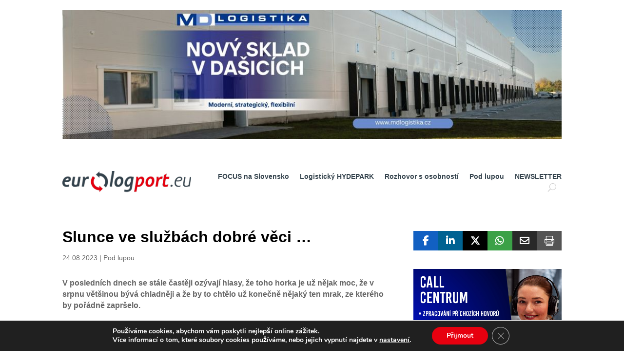

--- FILE ---
content_type: text/css
request_url: https://www.eurologport.eu/wp-content/et-cache/global/et-divi-customizer-global.min.css?ver=1764931072
body_size: 666
content:
body,.et_pb_column_1_2 .et_quote_content blockquote cite,.et_pb_column_1_2 .et_link_content a.et_link_main_url,.et_pb_column_1_3 .et_quote_content blockquote cite,.et_pb_column_3_8 .et_quote_content blockquote cite,.et_pb_column_1_4 .et_quote_content blockquote cite,.et_pb_blog_grid .et_quote_content blockquote cite,.et_pb_column_1_3 .et_link_content a.et_link_main_url,.et_pb_column_3_8 .et_link_content a.et_link_main_url,.et_pb_column_1_4 .et_link_content a.et_link_main_url,.et_pb_blog_grid .et_link_content a.et_link_main_url,body .et_pb_bg_layout_light .et_pb_post p,body .et_pb_bg_layout_dark .et_pb_post p{font-size:14px}.et_pb_slide_content,.et_pb_best_value{font-size:15px}body .et_pb_button{}body.et_pb_button_helper_class .et_pb_button,body.et_pb_button_helper_class .et_pb_module.et_pb_button{color:#333333}@media only screen and (min-width:1350px){.et_pb_row{padding:27px 0}.et_pb_section{padding:54px 0}.single.et_pb_pagebuilder_layout.et_full_width_page .et_post_meta_wrapper{padding-top:81px}.et_pb_fullwidth_section{padding:0}}.ad-row .adsanity-rotating-ads>div{margin-right:0;max-height:unset}.et_pb_blog_grid .pagination>.alignleft a:before{content:'\003c\003c\ Další články';visibility:visible}.et_pb_blog_grid .pagination>.alignleft a{visibility:collapse}.et_pb_blog_grid .pagination>.alignright a:before{content:'Zpět \003e\003e\ ';visibility:visible;float:right}.et_pb_blog_grid .pagination>.alignright a{visibility:collapse}.et_pb_menu .et_pb_menu__search{padding-left:10px;border:1px solid #cfcfcf}.cs-form-group textarea.cs-form-control{height:130px!important}#formEK>table:nth-child(1)>tbody:nth-child(1)>tr:nth-child(3)>td:nth-child(2)>input:nth-child(2){border:none;border-radius:20px;padding:10px;background-color:red}button,input,select,textarea{color:white}#formEK>table:nth-child(1)>tbody:nth-child(1)>tr:nth-child(3)>td:nth-child(2)>span:nth-child(4)>a:nth-child(1){display:none}#formEK>table:nth-child(1)>tbody:nth-child(1)>tr:nth-child(1)>td:nth-child(1){border:none}.single-post .ad-alignleft .ad-row,.ad-alignnone .ad-row{justify-content:center}.single-post .ad-row>div{max-width:100%;max-height:100%}.single-post .ad-alignleft .ad-row>div,.single-post .ad-alignnone .ad-row>div{margin-right:0;margin-left:0}#et-boc .adsanity-shortcode .ad-row+div,#et-boc .adsanity-shortcode .ad-row>div{max-height:initial!important}.et_pb_code:has(.adsanity-shortcode:empty){margin-bottom:0}

--- FILE ---
content_type: text/css
request_url: https://www.eurologport.eu/wp-content/et-cache/18804/et-core-unified-tb-11698-tb-19797-tb-11703-deferred-18804.min.css?ver=1765008906
body_size: 640
content:
.et_pb_section_1_tb_body.et_pb_section{padding-top:0px}.et_pb_row_1_tb_body,body #page-container .et-db #et-boc .et-l .et_pb_row_1_tb_body.et_pb_row,body.et_pb_pagebuilder_layout.single #page-container #et-boc .et-l .et_pb_row_1_tb_body.et_pb_row,body.et_pb_pagebuilder_layout.single.et_full_width_page #page-container #et-boc .et-l .et_pb_row_1_tb_body.et_pb_row,.et_pb_row_2_tb_body,body #page-container .et-db #et-boc .et-l .et_pb_row_2_tb_body.et_pb_row,body.et_pb_pagebuilder_layout.single #page-container #et-boc .et-l .et_pb_row_2_tb_body.et_pb_row,body.et_pb_pagebuilder_layout.single.et_full_width_page #page-container #et-boc .et-l .et_pb_row_2_tb_body.et_pb_row{max-width:80%}.et_pb_divider_0_tb_body:before{border-top-color:#33424c}.et_pb_blog_extras_1_tb_body .et_pb_post.et_pb_post_extra .entry-title,.et_pb_blog_extras_1_tb_body .et_pb_post.et_pb_post_extra .entry-title a{font-weight:600!important;font-size:21px!important;line-height:1.4em!important}.et_pb_blog_extras_1_tb_body .et_pb_post.et_pb_post_extra .post-content .post-data,.et_pb_blog_extras_1_tb_body .et_pb_post.et_pb_post_extra .post-content .post-data p{font-size:14px;line-height:1.7em}.et_pb_blog_extras_1_tb_body .el-isotope-item{width:calc(33.333333333333% - 13.333333333333px);margin-bottom:20px}.et_pb_blog_extras_1_tb_body .el-isotope-item-gutter{width:20px}.et_pb_blog_extras_1_tb_body .el-loader{color:!important}.et_pb_blog_extras_1_tb_body .el-dbe-post-categories li a{padding-top:10px;padding-right:10px;padding-bottom:10px;padding-left:10px}.et_pb_blog_extras_1_tb_body .el-dbe-post-categories li{margin-right:15px;margin-bottom:15px}.et_pb_blog_extras_1_tb_body .swiper-button-next::after,.et_pb_blog_extras_1_tb_body .swiper-button-prev::after{padding-top:5px!important;padding-right:10px!important;padding-bottom:5px!important;padding-left:10px!important}@media only screen and (max-width:980px){.et_pb_blog_extras_1_tb_body .el-isotope-item{width:calc(50% - 10px);margin-bottom:20px}.et_pb_blog_extras_1_tb_body .el-isotope-item-gutter{width:20px}}@media only screen and (max-width:767px){.et_pb_blog_extras_1_tb_body .el-isotope-item{width:100%;margin-bottom:20px}.et_pb_blog_extras_1_tb_body .el-isotope-item-gutter{width:20px}}.et_pb_section_0_tb_footer.et_pb_section{background-color:#33424c!important}.et_pb_row_0_tb_footer,body #page-container .et-db #et-boc .et-l .et_pb_row_0_tb_footer.et_pb_row,body.et_pb_pagebuilder_layout.single #page-container #et-boc .et-l .et_pb_row_0_tb_footer.et_pb_row,body.et_pb_pagebuilder_layout.single.et_full_width_page #page-container #et-boc .et-l .et_pb_row_0_tb_footer.et_pb_row{max-width:80%}.et_pb_image_0_tb_footer{width:50%;max-width:50%;text-align:left;margin-left:0}.et_pb_image_1_tb_footer{padding-right:0px;margin-right:0px!important;margin-left:-3px!important;width:50%;max-width:50%;text-align:left;margin-left:0}.et_pb_text_0_tb_footer.et_pb_text,.et_pb_text_0_tb_footer.et_pb_text a,.et_pb_text_1_tb_footer.et_pb_text,.et_pb_text_1_tb_footer.et_pb_text a{color:#FFFFFF!important}.et_pb_text_0_tb_footer,.et_pb_text_1_tb_footer{font-size:17px}.et_pb_icon_0_tb_footer{text-align:left;margin-left:0}.et_pb_icon_0_tb_footer .et_pb_icon_wrap .et-pb-icon{font-family:FontAwesome!important;font-weight:400!important;color:#FFFFFF;font-size:50px}.et_pb_text_1_tb_footer a{text-decoration:underline}.et_pb_row_0_tb_footer.et_pb_row{margin-left:auto!important;margin-right:auto!important}@media only screen and (max-width:980px){.et_pb_image_0_tb_footer .et_pb_image_wrap img,.et_pb_image_1_tb_footer .et_pb_image_wrap img{width:auto}.et_pb_icon_0_tb_footer{margin-left:auto;margin-right:auto}}@media only screen and (max-width:767px){.et_pb_image_0_tb_footer .et_pb_image_wrap img,.et_pb_image_1_tb_footer .et_pb_image_wrap img{width:auto}.et_pb_icon_0_tb_footer{margin-left:auto;margin-right:auto}}